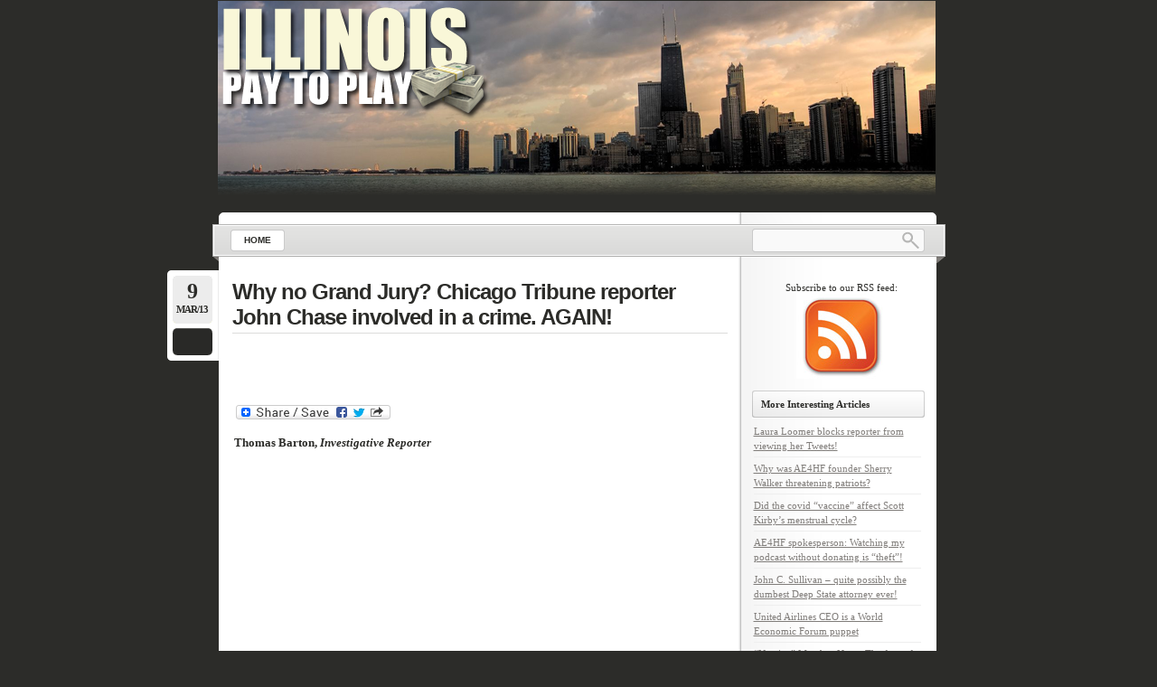

--- FILE ---
content_type: text/html; charset=UTF-8
request_url: https://illinoispaytoplay.com/why-no-grand-jury-chicago-tribune-reporter-john-chase-involved-in-a-crime-again/
body_size: 11025
content:
<!DOCTYPE html PUBLIC "-//W3C//DTD XHTML 1.0 Transitional//EN"
    "http://www.w3.org/TR/xhtml1/DTD/xhtml1-transitional.dtd">

<html xmlns="http://www.w3.org/1999/xhtml" lang="en-US">

<head profile="http://gmpg.org/xfn/11">
<meta http-equiv="Content-Type" content="text/html; charset=UTF-8" />
<title>Why no Grand Jury? Chicago Tribune reporter John Chase involved in a crime. AGAIN! &laquo; </title>
<link rel="shortcut icon" href="https://illinoispaytoplay.com/wp-content/themes/lightword/favicon.ico" />
<link rel="pingback" href="https://illinoispaytoplay.com/xmlrpc.php" />


<meta name='robots' content='max-image-preview:large' />
	<style>img:is([sizes="auto" i], [sizes^="auto," i]) { contain-intrinsic-size: 3000px 1500px }</style>
	<link rel='dns-prefetch' href='//static.addtoany.com' />
<link rel="alternate" type="application/rss+xml" title=" &raquo; Feed" href="https://illinoispaytoplay.com/feed/" />
<link rel="alternate" type="application/rss+xml" title=" &raquo; Comments Feed" href="https://illinoispaytoplay.com/comments/feed/" />
<link rel="alternate" type="application/rss+xml" title=" &raquo; Why no Grand Jury? Chicago Tribune reporter John Chase involved in a crime. AGAIN! Comments Feed" href="https://illinoispaytoplay.com/why-no-grand-jury-chicago-tribune-reporter-john-chase-involved-in-a-crime-again/feed/" />
<script type="text/javascript">
/* <![CDATA[ */
window._wpemojiSettings = {"baseUrl":"https:\/\/s.w.org\/images\/core\/emoji\/16.0.1\/72x72\/","ext":".png","svgUrl":"https:\/\/s.w.org\/images\/core\/emoji\/16.0.1\/svg\/","svgExt":".svg","source":{"concatemoji":"https:\/\/illinoispaytoplay.com\/wp-includes\/js\/wp-emoji-release.min.js?ver=6.8.3"}};
/*! This file is auto-generated */
!function(s,n){var o,i,e;function c(e){try{var t={supportTests:e,timestamp:(new Date).valueOf()};sessionStorage.setItem(o,JSON.stringify(t))}catch(e){}}function p(e,t,n){e.clearRect(0,0,e.canvas.width,e.canvas.height),e.fillText(t,0,0);var t=new Uint32Array(e.getImageData(0,0,e.canvas.width,e.canvas.height).data),a=(e.clearRect(0,0,e.canvas.width,e.canvas.height),e.fillText(n,0,0),new Uint32Array(e.getImageData(0,0,e.canvas.width,e.canvas.height).data));return t.every(function(e,t){return e===a[t]})}function u(e,t){e.clearRect(0,0,e.canvas.width,e.canvas.height),e.fillText(t,0,0);for(var n=e.getImageData(16,16,1,1),a=0;a<n.data.length;a++)if(0!==n.data[a])return!1;return!0}function f(e,t,n,a){switch(t){case"flag":return n(e,"\ud83c\udff3\ufe0f\u200d\u26a7\ufe0f","\ud83c\udff3\ufe0f\u200b\u26a7\ufe0f")?!1:!n(e,"\ud83c\udde8\ud83c\uddf6","\ud83c\udde8\u200b\ud83c\uddf6")&&!n(e,"\ud83c\udff4\udb40\udc67\udb40\udc62\udb40\udc65\udb40\udc6e\udb40\udc67\udb40\udc7f","\ud83c\udff4\u200b\udb40\udc67\u200b\udb40\udc62\u200b\udb40\udc65\u200b\udb40\udc6e\u200b\udb40\udc67\u200b\udb40\udc7f");case"emoji":return!a(e,"\ud83e\udedf")}return!1}function g(e,t,n,a){var r="undefined"!=typeof WorkerGlobalScope&&self instanceof WorkerGlobalScope?new OffscreenCanvas(300,150):s.createElement("canvas"),o=r.getContext("2d",{willReadFrequently:!0}),i=(o.textBaseline="top",o.font="600 32px Arial",{});return e.forEach(function(e){i[e]=t(o,e,n,a)}),i}function t(e){var t=s.createElement("script");t.src=e,t.defer=!0,s.head.appendChild(t)}"undefined"!=typeof Promise&&(o="wpEmojiSettingsSupports",i=["flag","emoji"],n.supports={everything:!0,everythingExceptFlag:!0},e=new Promise(function(e){s.addEventListener("DOMContentLoaded",e,{once:!0})}),new Promise(function(t){var n=function(){try{var e=JSON.parse(sessionStorage.getItem(o));if("object"==typeof e&&"number"==typeof e.timestamp&&(new Date).valueOf()<e.timestamp+604800&&"object"==typeof e.supportTests)return e.supportTests}catch(e){}return null}();if(!n){if("undefined"!=typeof Worker&&"undefined"!=typeof OffscreenCanvas&&"undefined"!=typeof URL&&URL.createObjectURL&&"undefined"!=typeof Blob)try{var e="postMessage("+g.toString()+"("+[JSON.stringify(i),f.toString(),p.toString(),u.toString()].join(",")+"));",a=new Blob([e],{type:"text/javascript"}),r=new Worker(URL.createObjectURL(a),{name:"wpTestEmojiSupports"});return void(r.onmessage=function(e){c(n=e.data),r.terminate(),t(n)})}catch(e){}c(n=g(i,f,p,u))}t(n)}).then(function(e){for(var t in e)n.supports[t]=e[t],n.supports.everything=n.supports.everything&&n.supports[t],"flag"!==t&&(n.supports.everythingExceptFlag=n.supports.everythingExceptFlag&&n.supports[t]);n.supports.everythingExceptFlag=n.supports.everythingExceptFlag&&!n.supports.flag,n.DOMReady=!1,n.readyCallback=function(){n.DOMReady=!0}}).then(function(){return e}).then(function(){var e;n.supports.everything||(n.readyCallback(),(e=n.source||{}).concatemoji?t(e.concatemoji):e.wpemoji&&e.twemoji&&(t(e.twemoji),t(e.wpemoji)))}))}((window,document),window._wpemojiSettings);
/* ]]> */
</script>
<link rel='stylesheet' id='lightword_stylesheet-css' href='https://illinoispaytoplay.com/wp-content/themes/lightword/style.css' type='text/css' media='all' />
<link rel='stylesheet' id='lightword_stylesheet_original-css' href='https://illinoispaytoplay.com/wp-content/themes/lightword/original.css' type='text/css' media='all' />
<style id='wp-emoji-styles-inline-css' type='text/css'>

	img.wp-smiley, img.emoji {
		display: inline !important;
		border: none !important;
		box-shadow: none !important;
		height: 1em !important;
		width: 1em !important;
		margin: 0 0.07em !important;
		vertical-align: -0.1em !important;
		background: none !important;
		padding: 0 !important;
	}
</style>
<link rel='stylesheet' id='wp-block-library-css' href='https://illinoispaytoplay.com/wp-includes/css/dist/block-library/style.min.css?ver=6.8.3' type='text/css' media='all' />
<style id='classic-theme-styles-inline-css' type='text/css'>
/*! This file is auto-generated */
.wp-block-button__link{color:#fff;background-color:#32373c;border-radius:9999px;box-shadow:none;text-decoration:none;padding:calc(.667em + 2px) calc(1.333em + 2px);font-size:1.125em}.wp-block-file__button{background:#32373c;color:#fff;text-decoration:none}
</style>
<style id='global-styles-inline-css' type='text/css'>
:root{--wp--preset--aspect-ratio--square: 1;--wp--preset--aspect-ratio--4-3: 4/3;--wp--preset--aspect-ratio--3-4: 3/4;--wp--preset--aspect-ratio--3-2: 3/2;--wp--preset--aspect-ratio--2-3: 2/3;--wp--preset--aspect-ratio--16-9: 16/9;--wp--preset--aspect-ratio--9-16: 9/16;--wp--preset--color--black: #000000;--wp--preset--color--cyan-bluish-gray: #abb8c3;--wp--preset--color--white: #ffffff;--wp--preset--color--pale-pink: #f78da7;--wp--preset--color--vivid-red: #cf2e2e;--wp--preset--color--luminous-vivid-orange: #ff6900;--wp--preset--color--luminous-vivid-amber: #fcb900;--wp--preset--color--light-green-cyan: #7bdcb5;--wp--preset--color--vivid-green-cyan: #00d084;--wp--preset--color--pale-cyan-blue: #8ed1fc;--wp--preset--color--vivid-cyan-blue: #0693e3;--wp--preset--color--vivid-purple: #9b51e0;--wp--preset--gradient--vivid-cyan-blue-to-vivid-purple: linear-gradient(135deg,rgba(6,147,227,1) 0%,rgb(155,81,224) 100%);--wp--preset--gradient--light-green-cyan-to-vivid-green-cyan: linear-gradient(135deg,rgb(122,220,180) 0%,rgb(0,208,130) 100%);--wp--preset--gradient--luminous-vivid-amber-to-luminous-vivid-orange: linear-gradient(135deg,rgba(252,185,0,1) 0%,rgba(255,105,0,1) 100%);--wp--preset--gradient--luminous-vivid-orange-to-vivid-red: linear-gradient(135deg,rgba(255,105,0,1) 0%,rgb(207,46,46) 100%);--wp--preset--gradient--very-light-gray-to-cyan-bluish-gray: linear-gradient(135deg,rgb(238,238,238) 0%,rgb(169,184,195) 100%);--wp--preset--gradient--cool-to-warm-spectrum: linear-gradient(135deg,rgb(74,234,220) 0%,rgb(151,120,209) 20%,rgb(207,42,186) 40%,rgb(238,44,130) 60%,rgb(251,105,98) 80%,rgb(254,248,76) 100%);--wp--preset--gradient--blush-light-purple: linear-gradient(135deg,rgb(255,206,236) 0%,rgb(152,150,240) 100%);--wp--preset--gradient--blush-bordeaux: linear-gradient(135deg,rgb(254,205,165) 0%,rgb(254,45,45) 50%,rgb(107,0,62) 100%);--wp--preset--gradient--luminous-dusk: linear-gradient(135deg,rgb(255,203,112) 0%,rgb(199,81,192) 50%,rgb(65,88,208) 100%);--wp--preset--gradient--pale-ocean: linear-gradient(135deg,rgb(255,245,203) 0%,rgb(182,227,212) 50%,rgb(51,167,181) 100%);--wp--preset--gradient--electric-grass: linear-gradient(135deg,rgb(202,248,128) 0%,rgb(113,206,126) 100%);--wp--preset--gradient--midnight: linear-gradient(135deg,rgb(2,3,129) 0%,rgb(40,116,252) 100%);--wp--preset--font-size--small: 13px;--wp--preset--font-size--medium: 20px;--wp--preset--font-size--large: 36px;--wp--preset--font-size--x-large: 42px;--wp--preset--spacing--20: 0.44rem;--wp--preset--spacing--30: 0.67rem;--wp--preset--spacing--40: 1rem;--wp--preset--spacing--50: 1.5rem;--wp--preset--spacing--60: 2.25rem;--wp--preset--spacing--70: 3.38rem;--wp--preset--spacing--80: 5.06rem;--wp--preset--shadow--natural: 6px 6px 9px rgba(0, 0, 0, 0.2);--wp--preset--shadow--deep: 12px 12px 50px rgba(0, 0, 0, 0.4);--wp--preset--shadow--sharp: 6px 6px 0px rgba(0, 0, 0, 0.2);--wp--preset--shadow--outlined: 6px 6px 0px -3px rgba(255, 255, 255, 1), 6px 6px rgba(0, 0, 0, 1);--wp--preset--shadow--crisp: 6px 6px 0px rgba(0, 0, 0, 1);}:where(.is-layout-flex){gap: 0.5em;}:where(.is-layout-grid){gap: 0.5em;}body .is-layout-flex{display: flex;}.is-layout-flex{flex-wrap: wrap;align-items: center;}.is-layout-flex > :is(*, div){margin: 0;}body .is-layout-grid{display: grid;}.is-layout-grid > :is(*, div){margin: 0;}:where(.wp-block-columns.is-layout-flex){gap: 2em;}:where(.wp-block-columns.is-layout-grid){gap: 2em;}:where(.wp-block-post-template.is-layout-flex){gap: 1.25em;}:where(.wp-block-post-template.is-layout-grid){gap: 1.25em;}.has-black-color{color: var(--wp--preset--color--black) !important;}.has-cyan-bluish-gray-color{color: var(--wp--preset--color--cyan-bluish-gray) !important;}.has-white-color{color: var(--wp--preset--color--white) !important;}.has-pale-pink-color{color: var(--wp--preset--color--pale-pink) !important;}.has-vivid-red-color{color: var(--wp--preset--color--vivid-red) !important;}.has-luminous-vivid-orange-color{color: var(--wp--preset--color--luminous-vivid-orange) !important;}.has-luminous-vivid-amber-color{color: var(--wp--preset--color--luminous-vivid-amber) !important;}.has-light-green-cyan-color{color: var(--wp--preset--color--light-green-cyan) !important;}.has-vivid-green-cyan-color{color: var(--wp--preset--color--vivid-green-cyan) !important;}.has-pale-cyan-blue-color{color: var(--wp--preset--color--pale-cyan-blue) !important;}.has-vivid-cyan-blue-color{color: var(--wp--preset--color--vivid-cyan-blue) !important;}.has-vivid-purple-color{color: var(--wp--preset--color--vivid-purple) !important;}.has-black-background-color{background-color: var(--wp--preset--color--black) !important;}.has-cyan-bluish-gray-background-color{background-color: var(--wp--preset--color--cyan-bluish-gray) !important;}.has-white-background-color{background-color: var(--wp--preset--color--white) !important;}.has-pale-pink-background-color{background-color: var(--wp--preset--color--pale-pink) !important;}.has-vivid-red-background-color{background-color: var(--wp--preset--color--vivid-red) !important;}.has-luminous-vivid-orange-background-color{background-color: var(--wp--preset--color--luminous-vivid-orange) !important;}.has-luminous-vivid-amber-background-color{background-color: var(--wp--preset--color--luminous-vivid-amber) !important;}.has-light-green-cyan-background-color{background-color: var(--wp--preset--color--light-green-cyan) !important;}.has-vivid-green-cyan-background-color{background-color: var(--wp--preset--color--vivid-green-cyan) !important;}.has-pale-cyan-blue-background-color{background-color: var(--wp--preset--color--pale-cyan-blue) !important;}.has-vivid-cyan-blue-background-color{background-color: var(--wp--preset--color--vivid-cyan-blue) !important;}.has-vivid-purple-background-color{background-color: var(--wp--preset--color--vivid-purple) !important;}.has-black-border-color{border-color: var(--wp--preset--color--black) !important;}.has-cyan-bluish-gray-border-color{border-color: var(--wp--preset--color--cyan-bluish-gray) !important;}.has-white-border-color{border-color: var(--wp--preset--color--white) !important;}.has-pale-pink-border-color{border-color: var(--wp--preset--color--pale-pink) !important;}.has-vivid-red-border-color{border-color: var(--wp--preset--color--vivid-red) !important;}.has-luminous-vivid-orange-border-color{border-color: var(--wp--preset--color--luminous-vivid-orange) !important;}.has-luminous-vivid-amber-border-color{border-color: var(--wp--preset--color--luminous-vivid-amber) !important;}.has-light-green-cyan-border-color{border-color: var(--wp--preset--color--light-green-cyan) !important;}.has-vivid-green-cyan-border-color{border-color: var(--wp--preset--color--vivid-green-cyan) !important;}.has-pale-cyan-blue-border-color{border-color: var(--wp--preset--color--pale-cyan-blue) !important;}.has-vivid-cyan-blue-border-color{border-color: var(--wp--preset--color--vivid-cyan-blue) !important;}.has-vivid-purple-border-color{border-color: var(--wp--preset--color--vivid-purple) !important;}.has-vivid-cyan-blue-to-vivid-purple-gradient-background{background: var(--wp--preset--gradient--vivid-cyan-blue-to-vivid-purple) !important;}.has-light-green-cyan-to-vivid-green-cyan-gradient-background{background: var(--wp--preset--gradient--light-green-cyan-to-vivid-green-cyan) !important;}.has-luminous-vivid-amber-to-luminous-vivid-orange-gradient-background{background: var(--wp--preset--gradient--luminous-vivid-amber-to-luminous-vivid-orange) !important;}.has-luminous-vivid-orange-to-vivid-red-gradient-background{background: var(--wp--preset--gradient--luminous-vivid-orange-to-vivid-red) !important;}.has-very-light-gray-to-cyan-bluish-gray-gradient-background{background: var(--wp--preset--gradient--very-light-gray-to-cyan-bluish-gray) !important;}.has-cool-to-warm-spectrum-gradient-background{background: var(--wp--preset--gradient--cool-to-warm-spectrum) !important;}.has-blush-light-purple-gradient-background{background: var(--wp--preset--gradient--blush-light-purple) !important;}.has-blush-bordeaux-gradient-background{background: var(--wp--preset--gradient--blush-bordeaux) !important;}.has-luminous-dusk-gradient-background{background: var(--wp--preset--gradient--luminous-dusk) !important;}.has-pale-ocean-gradient-background{background: var(--wp--preset--gradient--pale-ocean) !important;}.has-electric-grass-gradient-background{background: var(--wp--preset--gradient--electric-grass) !important;}.has-midnight-gradient-background{background: var(--wp--preset--gradient--midnight) !important;}.has-small-font-size{font-size: var(--wp--preset--font-size--small) !important;}.has-medium-font-size{font-size: var(--wp--preset--font-size--medium) !important;}.has-large-font-size{font-size: var(--wp--preset--font-size--large) !important;}.has-x-large-font-size{font-size: var(--wp--preset--font-size--x-large) !important;}
:where(.wp-block-post-template.is-layout-flex){gap: 1.25em;}:where(.wp-block-post-template.is-layout-grid){gap: 1.25em;}
:where(.wp-block-columns.is-layout-flex){gap: 2em;}:where(.wp-block-columns.is-layout-grid){gap: 2em;}
:root :where(.wp-block-pullquote){font-size: 1.5em;line-height: 1.6;}
</style>
<link rel='stylesheet' id='addtoany-css' href='https://illinoispaytoplay.com/wp-content/plugins/add-to-any/addtoany.min.css?ver=1.16' type='text/css' media='all' />
<script type="text/javascript" src="https://illinoispaytoplay.com/wp-includes/js/jquery/jquery.min.js?ver=3.7.1" id="jquery-core-js"></script>
<script type="text/javascript" src="https://illinoispaytoplay.com/wp-includes/js/jquery/jquery-migrate.min.js?ver=3.4.1" id="jquery-migrate-js"></script>
<script type="text/javascript" id="addtoany-core-js-before">
/* <![CDATA[ */
window.a2a_config=window.a2a_config||{};a2a_config.callbacks=[];a2a_config.overlays=[];a2a_config.templates={};
/* ]]> */
</script>
<script type="text/javascript" defer src="https://static.addtoany.com/menu/page.js" id="addtoany-core-js"></script>
<script type="text/javascript" defer src="https://illinoispaytoplay.com/wp-content/plugins/add-to-any/addtoany.min.js?ver=1.1" id="addtoany-jquery-js"></script>
<link rel="https://api.w.org/" href="https://illinoispaytoplay.com/wp-json/" /><link rel="alternate" title="JSON" type="application/json" href="https://illinoispaytoplay.com/wp-json/wp/v2/posts/1954" /><link rel="EditURI" type="application/rsd+xml" title="RSD" href="https://illinoispaytoplay.com/xmlrpc.php?rsd" />
<link rel="canonical" href="https://illinoispaytoplay.com/why-no-grand-jury-chicago-tribune-reporter-john-chase-involved-in-a-crime-again/" />
<link rel='shortlink' href='https://illinoispaytoplay.com/?p=1954' />
<link rel="alternate" title="oEmbed (JSON)" type="application/json+oembed" href="https://illinoispaytoplay.com/wp-json/oembed/1.0/embed?url=https%3A%2F%2Fillinoispaytoplay.com%2Fwhy-no-grand-jury-chicago-tribune-reporter-john-chase-involved-in-a-crime-again%2F" />
<link rel="alternate" title="oEmbed (XML)" type="text/xml+oembed" href="https://illinoispaytoplay.com/wp-json/oembed/1.0/embed?url=https%3A%2F%2Fillinoispaytoplay.com%2Fwhy-no-grand-jury-chicago-tribune-reporter-john-chase-involved-in-a-crime-again%2F&#038;format=xml" />
<style type="text/css">
#header{background:transparent url(https://illinoispaytoplay.com/wp-content/themes/lightword/images/content_top_no_rss.png) no-repeat; } #content-body,x:-moz-any-link{float:left;margin-right:28px;}#content-body, x:-moz-any-link, x:default{float:none;margin-right:25px;}
</style>
<!--[if IE 6]><style type="text/css">#header{background-image: none; filter:progid:DXImageTransform.Microsoft.AlphaImageLoader(src='https://illinoispaytoplay.com/wp-content/themes/lightword/images/content_top_no_rss.png',sizingMethod='scale'); }#footer{background:transparent url(https://illinoispaytoplay.com/wp-content/themes/lightword/images/content_bottom.gif) no-repeat;height:8px;}.comm_date{background-image: none; filter:progid:DXImageTransform.Microsoft.AlphaImageLoader(src='https://illinoispaytoplay.com/wp-content/themes/lightword/images/date_comm_box.png',sizingMethod='scale'); }</style><![endif]-->
</head>

<body class="wp-singular post-template-default single single-post postid-1954 single-format-standard wp-theme-lightword">
<div id="wrapper">

<a name="top" title="" href="https://illinoispaytoplay.com"><span id="top" style="background:url('https://illinoispaytoplay.com/wp-content/uploads/2011/09/header-image_blank2.png') no-repeat;height:233px;width:796px"><strong></strong></span></a>

<div id="header">

<div id="top_bar">
<div class="center_menu">
<ul id="front_menu" >
    <li><a class="" title="Home" href="https://illinoispaytoplay.com"><span>Home</span></a></li>
<div id="front_menu" class="menu"><ul>
<li class="page_item page-item-2"><a href="https://illinoispaytoplay.com/about/"><span>About Us</span></a></li>
<li class="page_item page-item-4793"><a href="https://illinoispaytoplay.com/ae4hf-spokesperson-says-united-airlines-is-in-bed-with-the-deep-state/"><span>AE4HF spokesperson says United Airlines is in bed with the Deep State!</span></a></li>
<li class="page_item page-item-4695"><a href="https://illinoispaytoplay.com/apearently-senator-ted-cruz-is-for-vaccine-mandates/"><span>Appearently Senator Ted Cruz is for vaccine mandates</span></a></li>
<li class="page_item page-item-6"><a href="https://illinoispaytoplay.com/contact-us/"><span>Contact Us</span></a></li>
</ul></div>
</ul>
</div>
<form method="get" id="searchform" action="https://illinoispaytoplay.com"> <input type="text" value="" name="s" id="s" /> <input type="submit" id="go" value="" alt="Search" title="Search" /></form>
</div>

</div>
<div id="content"><div id="content-body">
<div class="post-1954 post type-post status-publish format-standard hentry category-general-politics tag-chicago-tribune tag-gov-rod-blagojevich tag-jeff-coen tag-john-chase tag-judge-james-zagel tag-judith-miller tag-new-york-times tag-u-s-attorney-patrick-fitzgerald tag-u-s-attorneys-office" id="post-1954">
<div class="comm_date"><span class="data"><span class="j">9</span>Mar/13</span><span class="nr_comm"><a class="nr_comm_spot" href="https://illinoispaytoplay.com/why-no-grand-jury-chicago-tribune-reporter-john-chase-involved-in-a-crime-again/#comments"></a></span></div>
<h2><a title="Why no Grand Jury? Chicago Tribune reporter John Chase involved in a crime. AGAIN!" href="https://illinoispaytoplay.com/why-no-grand-jury-chicago-tribune-reporter-john-chase-involved-in-a-crime-again/" rel="bookmark">Why no Grand Jury? Chicago Tribune reporter John Chase involved in a crime. AGAIN!</a></h2>
<div align="center" id="ad_spot"> <script type="text/javascript"><!--
google_ad_client = "ca-pub-9592325681649077";
/* Illinois Pay to Play Articles */
google_ad_slot = "0500425326";
google_ad_width = 468;
google_ad_height = 60;
//-->
</script>
<script type="text/javascript"
src="http://pagead2.googlesyndication.com/pagead/show_ads.js">
</script></div><div class="addtoany_share_save_container addtoany_content addtoany_content_top"><div class="a2a_kit a2a_kit_size_32 addtoany_list" data-a2a-url="https://illinoispaytoplay.com/why-no-grand-jury-chicago-tribune-reporter-john-chase-involved-in-a-crime-again/" data-a2a-title="Why no Grand Jury? Chicago Tribune reporter John Chase involved in a crime. AGAIN!"><a class="a2a_dd addtoany_share_save addtoany_share" href="https://www.addtoany.com/share"><img src="https://static.addtoany.com/buttons/share_save_171_16.png" alt="Share"></a></div></div><p><strong>Thomas Barton, <em>Investigative Reporter</em></strong></p>
<p><img fetchpriority="high" decoding="async" class="aligncenter" alt="" src="http://chicagotonight.wttw.com/sites/default/files/091812d.jpg" width="640" height="360" /></p>
<p><em>Chicago Tribune</em> reporters <a href="http://chicago.cbslocal.com/video/7727535-book-golden-offers-new-insight-into-blagojevich-case/" target="_blank"><span style="color: #0000ff;"><span style="color: #0000ff;">John Chase and Jeff Coen are on-record</span></span></a> claiming to have had access to all the Blagojevich wiretap tape recordings that were never made public.</p>
<p>The <span style="color: #0000ff;"><a href="https://illinoispaytoplay.com/2012/12/10/u-s-attorneys-office-claims-authors-of-blagojevich-book-golden-lying/" target="_blank"><span style="color: #0000ff;">U.S Attorneys Office has gone on-record</span></a></span> claiming that they did not give Chase or Coen access to the Blagojevich wiretap tapes and transcripts.</p>
<p>So, here's what we know for sure:</p>
<p>(1.) The Blagojevich wiretap tapes and transcripts are sealed by a federal protective order signed by Judge James Zagel. The only way to legally obtain them is from the feds.</p>
<p>(2.) Chase and Coen claim to have had accessed the recordings and have offered up a sample of taped conversations that were never made public as proof of possession.</p>
<p>(3.) The U.S. Attorney's Office insists that no one there provided the tapes or transcripts to anyone, including Chase and Coen.</p>
<p>Doesn't that mean Chase and Coen have confessed to being involved in the act of breaking a federal protective order signed by Judge Zagel?</p>
<p>Keep in mind that this isn't the first time Chase has received information as a result of someone acting above federal law. The existence of the federal wiretap made its way to Chase after someone in the Department of Justice broke the law and leaked it to him.</p>
<p>Why did U.S Attorney Patrick Fitzgerald enforce federal law when it <span style="color: #0000ff;"><a href="https://illinoispaytoplay.com/2012/11/24/patrick-fitzgerald-and-the-kabuki-dance-of-the-valerie-plame-thing/" target="_blank"><span style="color: #0000ff;">involved <em>New York Times</em> reporter</span></a></span><span style="color: #0000ff;"><span style="color: #0000ff;"> <span style="color: #000000;">Judith</span></span></span><span style="color: #000000;"> Miller</span>, but chose not to enforce federal law when it <span style="color: #0000ff;"><a href="https://illinoispaytoplay.com/2012/11/30/chicagogate-cover-up-exposed/" target="_blank"><span style="color: #0000ff;">involved<em> Chicago Tribune</em> reporter</span></a></span><span style="color: #0000ff;"><span style="color: #0000ff;"> <span style="color: #000000;">John Chase</span></span></span>?</p>
<p>Do the <span style="color: #0000ff;"><a href="https://illinoispaytoplay.com/2012/12/12/hey-chicago-tribune-what-kinda-journalism-is-that/" target="_blank"><span style="color: #0000ff;"><em>Chicago Tribune</em> editors and reporters</span></a></span> act with impunity outside of federal law?</p>
<p>And, hey, why are the <span style="color: #000000;">Chicago and national media ignoring</span> this story?</p>
<p><span class="Apple-style-span" style="-webkit-tap-highlight-color: rgba(26, 26, 26, 0.296875); -webkit-composition-fill-color: rgba(175, 192, 227, 0.230469); -webkit-composition-frame-color: rgba(77, 128, 180, 0.230469);"><img decoding="async" class="alignnone size-full" alt="20130311-100650.jpg" src="https://illinoispaytoplay.com/wp-content/uploads/2013/03/20130311-100650.jpg" /></span></p>
<p>Does <span style="color: #0000ff;"><a href="https://illinoispaytoplay.com/2013/01/01/the-truth-about-the-valerie-plame-case-10-years-later/" target="_blank"><span style="color: #0000ff;">Judith Miller have any thoughts</span></a></span> on the subject? We'll ask her.</p>
<p><strong>Developing.......</strong></p>
<p>&nbsp;</p>
<div class="addtoany_share_save_container addtoany_content addtoany_content_bottom"><div class="a2a_kit a2a_kit_size_32 addtoany_list" data-a2a-url="https://illinoispaytoplay.com/why-no-grand-jury-chicago-tribune-reporter-john-chase-involved-in-a-crime-again/" data-a2a-title="Why no Grand Jury? Chicago Tribune reporter John Chase involved in a crime. AGAIN!"><a class="a2a_dd addtoany_share_save addtoany_share" href="https://www.addtoany.com/share"><img src="https://static.addtoany.com/buttons/share_save_171_16.png" alt="Share"></a></div></div>
<div class="promote clear">
<h3>Enjoy this article?</h3>
<p><a href="https://illinoispaytoplay.com/feed/">Consider subscribing to our rss feed!</a></p>
</div>


<div class="cat_tags clear">
<span class="category">Tagged as: <a href="https://illinoispaytoplay.com/tag/chicago-tribune/" rel="tag">Chicago Tribune</a>, <a href="https://illinoispaytoplay.com/tag/gov-rod-blagojevich/" rel="tag">Gov. Rod Blagojevich</a>, <a href="https://illinoispaytoplay.com/tag/jeff-coen/" rel="tag">Jeff Coen</a>, <a href="https://illinoispaytoplay.com/tag/john-chase/" rel="tag">John Chase</a>, <a href="https://illinoispaytoplay.com/tag/judge-james-zagel/" rel="tag">Judge James Zagel</a>, <a href="https://illinoispaytoplay.com/tag/judith-miller/" rel="tag">Judith Miller</a>, <a href="https://illinoispaytoplay.com/tag/new-york-times/" rel="tag">New York Times</a>, <a href="https://illinoispaytoplay.com/tag/u-s-attorney-patrick-fitzgerald/" rel="tag">U.S. Attorney Patrick Fitzgerald</a>, <a href="https://illinoispaytoplay.com/tag/u-s-attorney%e2%80%99s-office/" rel="tag">U.S. Attorney’s Office</a></span>
<span class="continue"><a class="nr_comm_spot" href="https://illinoispaytoplay.com/why-no-grand-jury-chicago-tribune-reporter-john-chase-involved-in-a-crime-again/#respond">Leave a comment</a></span><div class="clear"></div>
</div>
<div class="cat_tags_close"></div>


</div>

<div id="tabsContainer">
<a href="#" class="tabs selected"><span>Comments ()</span></a>
<a href="#" class="tabs"><span>Trackbacks (0)</span></a>
<span class="subscribe_comments"><a href="https://illinoispaytoplay.com/why-no-grand-jury-chicago-tribune-reporter-john-chase-involved-in-a-crime-again/feed/">( subscribe to comments on this post )</a></span>
<div class="clear_tab"></div>
<div class="tab-content selected">
<a name="comments"></a>

<div id="comentarii">
<ol class="commentlist">
</ol>

</div>


 
<br/>

	<div id="respond" class="comment-respond">
		<h3 id="reply-title" class="comment-reply-title">Leave a comment</h3><p class="must-log-in">You must be <a href="https://illinoispaytoplay.com/wp-login.php?redirect_to=https%3A%2F%2Fillinoispaytoplay.com%2Fwhy-no-grand-jury-chicago-tribune-reporter-john-chase-involved-in-a-crime-again%2F">logged in</a> to post a comment.</p>	</div><!-- #respond -->
	

</div>

<div class="tab-content">
<p class="no">No trackbacks yet.</p><div class="trackbacks"><a href="http://www.cdobs.com/archive/featured/just-how-did-those-sealed-blagojevich-tapes-get-to-the-tribune-reporters/" class="url" rel="ugc external nofollow">Chicago Daily Observer &raquo; Blog Archive &raquo; Just How Did those &#8220;Sealed&#8221; Blagojevich Tapes Get to the Tribune Reporters?</a></div>
</div>
</div>
<div class="next_previous_links">
<span class="alignleft"><a href="https://illinoispaytoplay.com/breaking-news-blagojevich-attorney-calls-out-chicago-tribune-reporters/" rel="next">BREAKING NEWS: Blagojevich Attorney calls out Chicago Tribune reporters</a> &raquo;</span>
<span class="alignright">&laquo; <a href="https://illinoispaytoplay.com/stunning-development-in-chicagogate-publisher-of-blagojevich-book-golden-confesses/" rel="prev">Stunning development in Chicagogate: Publisher of Blagojevich book &#8220;Golden&#8221; confesses</a></span>
<div class="clear"></div>

</div>
</div>
<div class="content-sidebar">
			<div class="textwidget"><center>
Subscribe to our RSS feed:
<a href="http://feeds.feedburner.com/illinoispaytoplay/NfhA" border="0"><img src="https://illinoispaytoplay.com/wp-content/uploads/2012/09/small-rss-icon.jpg"></a>
</center></div>
		
		
		<h3>More Interesting Articles</h3>
		<ul>
											<li>
					<a href="https://illinoispaytoplay.com/laura-loomer-blocks-reporter-from-viewing-her-tweets/">Laura Loomer blocks reporter from viewing her Tweets!</a>
									</li>
											<li>
					<a href="https://illinoispaytoplay.com/why-was-ae4hf-founder-sherry-walker-threatening-patriots/">Why was AE4HF founder Sherry Walker threatening patriots?</a>
									</li>
											<li>
					<a href="https://illinoispaytoplay.com/did-the-covid-vaccine-affect-scott-kirbys-menstrual-cycle/">Did the covid &#8220;vaccine&#8221; affect Scott Kirby&#8217;s menstrual cycle?</a>
									</li>
											<li>
					<a href="https://illinoispaytoplay.com/ae4hf-spokesperson-watching-my-podcast-without-donating-is-theft/">AE4HF spokesperson: Watching my podcast without donating is &#8220;theft&#8221;!</a>
									</li>
											<li>
					<a href="https://illinoispaytoplay.com/john-c-sullivan-quite-possibly-the-dumbest-deep-state-attorney-ever/">John C. Sullivan &#8211; quite possibly the dumbest Deep State attorney ever!</a>
									</li>
											<li>
					<a href="https://illinoispaytoplay.com/united-airlines-ceo-is-a-world-economic-forum-puppet/">United Airlines CEO is a World Economic Forum puppet</a>
									</li>
											<li>
					<a href="https://illinoispaytoplay.com/vaccine-mandate-news-the-face-of-ae4hf-refuses-to-answer-any-questions/">&#8220;Vaccine&#8221; Mandate News: The face of AE4HF refuses to answer any questions!</a>
									</li>
											<li>
					<a href="https://illinoispaytoplay.com/why-is-ae4hfs-spokesperson-scrubbing-his-own-podcasts-from-the-internet/">Why is AE4HF&#8217;s spokesperson scrubbing his own podcasts from the internet?</a>
									</li>
					</ul>

		<h3>Links</h3>
	<ul class='xoxo blogroll'>
<li><a href="http://biggovernment.com/" target="_blank">Big Government</a></li>
<li><a href="http://baarswestside.blogspot.com/">Bill Baar&#039;s West Side</a></li>
<li><a href="http://www.cdobs.com/">Chicago Daily Observer</a></li>
<li><a href="http://citizenwells.wordpress.com/">Citizen WElls</a></li>
<li><a href="http://directorblue.blogspot.com/">Doug Ross @ Journal</a></li>
<li><a href="http://www.illinoisreview.typepad.com/">Illinois Review</a></li>
<li><a href="http://nalert.blogspot.com/">Newsalert</a></li>
<li><a href="http://peterlance.com">PeterLance.com</a></li>
<li><a href="http://rbo2.com/">RBO2.com</a></li>
<li><a href="http://www.theblaze.com/">The Blaze</a></li>
<li><a href="http://theulstermanreport.com/">The Ulsterman Report</a></li>

	</ul>

			<div class="textwidget"><script type="text/javascript">
var gaJsHost = (("https:" == document.location.protocol) ? "https://ssl." : "http://www.");
document.write(unescape("%3Cscript src='" + gaJsHost + "google-analytics.com/ga.js' type='text/javascript'%3E%3C/script%3E"));
</script>
<script type="text/javascript">
try {
var pageTracker = _gat._getTracker("UA-6469176-7");
pageTracker._trackPageview();
} catch(err) {}</script>

<script id="aptureScript">
(function (){var a=document.createElement("script");a.defer="true";a.src="http://www.apture.com/js/apture.js?siteToken=EnQnyjc";document.getElementsByTagName("head")[0].appendChild(a);})();
</script>

<!-- Start of Woopra Code -->

<script type="text/javascript">

function woopraReady(tracker) {

    tracker.setDomain('illinoispaytoplay.com');

    tracker.setIdleTimeout(300000);

    tracker.track();

    return false;

}

(function() {

    var wsc = document.createElement('script');

    wsc.src = document.location.protocol+'//static.woopra.com/js/woopra.js';

    wsc.type = 'text/javascript';

    wsc.async = true;

    var ssc = document.getElementsByTagName('script')[0];

    ssc.parentNode.insertBefore(wsc, ssc);

})();

</script>

<!-- End of Woopra Code -->


<script type="text/javascript" src="http://d2bgg7rjywcwsy.cloudfront.net/js/tapit.js"></script>
<script type="text/javascript">
adrequest( {"zone": "15510", "mode": "live", "location": false, "source": "device"} );
</script></div>
		<h3>Tags</h3><div class="tagcloud"><a href="https://illinoispaytoplay.com/tag/ae-services-inc/" class="tag-cloud-link tag-link-717 tag-link-position-1" style="font-size: 8.5185185185185pt;" aria-label="A&amp;E Services Inc. (12 items)">A&amp;E Services Inc.</a>
<a href="https://illinoispaytoplay.com/tag/american-thinker/" class="tag-cloud-link tag-link-196 tag-link-position-2" style="font-size: 9.2098765432099pt;" aria-label="American Thinker (13 items)">American Thinker</a>
<a href="https://illinoispaytoplay.com/tag/antoin-tony-rezko/" class="tag-cloud-link tag-link-238 tag-link-position-3" style="font-size: 12.148148148148pt;" aria-label="Antoin “Tony” Rezko (20 items)">Antoin “Tony” Rezko</a>
<a href="https://illinoispaytoplay.com/tag/asbestos/" class="tag-cloud-link tag-link-718 tag-link-position-4" style="font-size: 13.530864197531pt;" aria-label="Asbestos (24 items)">Asbestos</a>
<a href="https://illinoispaytoplay.com/tag/barack-obama/" class="tag-cloud-link tag-link-98 tag-link-position-5" style="font-size: 17.333333333333pt;" aria-label="barack obama (41 items)">barack obama</a>
<a href="https://illinoispaytoplay.com/tag/blago/" class="tag-cloud-link tag-link-25 tag-link-position-6" style="font-size: 12.493827160494pt;" aria-label="blago (21 items)">blago</a>
<a href="https://illinoispaytoplay.com/tag/blagojevich/" class="tag-cloud-link tag-link-5 tag-link-position-7" style="font-size: 11.111111111111pt;" aria-label="Blagojevich (17 items)">Blagojevich</a>
<a href="https://illinoispaytoplay.com/tag/brewster-jennings-associates/" class="tag-cloud-link tag-link-553 tag-link-position-8" style="font-size: 9.7283950617284pt;" aria-label="Brewster Jennings &amp; Associates (14 items)">Brewster Jennings &amp; Associates</a>
<a href="https://illinoispaytoplay.com/tag/chicago/" class="tag-cloud-link tag-link-24 tag-link-position-9" style="font-size: 10.592592592593pt;" aria-label="chicago (16 items)">chicago</a>
<a href="https://illinoispaytoplay.com/tag/chicago-sun-times/" class="tag-cloud-link tag-link-22 tag-link-position-10" style="font-size: 19.061728395062pt;" aria-label="Chicago Sun Times (52 items)">Chicago Sun Times</a>
<a href="https://illinoispaytoplay.com/tag/chicago-tribune/" class="tag-cloud-link tag-link-16 tag-link-position-11" style="font-size: 22pt;" aria-label="Chicago Tribune (77 items)">Chicago Tribune</a>
<a href="https://illinoispaytoplay.com/tag/cia/" class="tag-cloud-link tag-link-64 tag-link-position-12" style="font-size: 8.5185185185185pt;" aria-label="CIA (12 items)">CIA</a>
<a href="https://illinoispaytoplay.com/tag/daniel-t-frawley/" class="tag-cloud-link tag-link-236 tag-link-position-13" style="font-size: 12.148148148148pt;" aria-label="Daniel T. Frawley (20 items)">Daniel T. Frawley</a>
<a href="https://illinoispaytoplay.com/tag/dick-armitage/" class="tag-cloud-link tag-link-431 tag-link-position-14" style="font-size: 9.7283950617284pt;" aria-label="Dick Armitage (14 items)">Dick Armitage</a>
<a href="https://illinoispaytoplay.com/tag/fbi/" class="tag-cloud-link tag-link-38 tag-link-position-15" style="font-size: 10.074074074074pt;" aria-label="FBI (15 items)">FBI</a>
<a href="https://illinoispaytoplay.com/tag/fbi-whistleblower-sibel-edmonds/" class="tag-cloud-link tag-link-578 tag-link-position-16" style="font-size: 11.111111111111pt;" aria-label="FBI Whistleblower Sibel Edmonds (17 items)">FBI Whistleblower Sibel Edmonds</a>
<a href="https://illinoispaytoplay.com/tag/fitzgerald/" class="tag-cloud-link tag-link-9 tag-link-position-17" style="font-size: 8.5185185185185pt;" aria-label="Fitzgerald (12 items)">Fitzgerald</a>
<a href="https://illinoispaytoplay.com/tag/gov-rod-blagojevich/" class="tag-cloud-link tag-link-28 tag-link-position-18" style="font-size: 11.456790123457pt;" aria-label="Gov. Rod Blagojevich (18 items)">Gov. Rod Blagojevich</a>
<a href="https://illinoispaytoplay.com/tag/james-b-comey/" class="tag-cloud-link tag-link-426 tag-link-position-19" style="font-size: 9.2098765432099pt;" aria-label="James B. Comey (13 items)">James B. Comey</a>
<a href="https://illinoispaytoplay.com/tag/jeff-coen/" class="tag-cloud-link tag-link-348 tag-link-position-20" style="font-size: 16.296296296296pt;" aria-label="Jeff Coen (35 items)">Jeff Coen</a>
<a href="https://illinoispaytoplay.com/tag/jesse-jackson-jr/" class="tag-cloud-link tag-link-106 tag-link-position-21" style="font-size: 12.148148148148pt;" aria-label="Jesse Jackson Jr. (20 items)">Jesse Jackson Jr.</a>
<a href="https://illinoispaytoplay.com/tag/john-chase/" class="tag-cloud-link tag-link-12 tag-link-position-22" style="font-size: 18.024691358025pt;" aria-label="John Chase (45 items)">John Chase</a>
<a href="https://illinoispaytoplay.com/tag/judith-miller/" class="tag-cloud-link tag-link-14 tag-link-position-23" style="font-size: 14.567901234568pt;" aria-label="Judith Miller (28 items)">Judith Miller</a>
<a href="https://illinoispaytoplay.com/tag/lewis-scooter-libby/" class="tag-cloud-link tag-link-558 tag-link-position-24" style="font-size: 12.493827160494pt;" aria-label="Lewis &quot;Scooter&quot; Libby (21 items)">Lewis &quot;Scooter&quot; Libby</a>
<a href="https://illinoispaytoplay.com/tag/nadhmi-auchi/" class="tag-cloud-link tag-link-242 tag-link-position-25" style="font-size: 11.111111111111pt;" aria-label="Nadhmi Auchi (17 items)">Nadhmi Auchi</a>
<a href="https://illinoispaytoplay.com/tag/obama/" class="tag-cloud-link tag-link-26 tag-link-position-26" style="font-size: 11.456790123457pt;" aria-label="obama (18 items)">obama</a>
<a href="https://illinoispaytoplay.com/tag/oscar-munoz/" class="tag-cloud-link tag-link-711 tag-link-position-27" style="font-size: 8pt;" aria-label="Oscar Munoz (11 items)">Oscar Munoz</a>
<a href="https://illinoispaytoplay.com/tag/osha/" class="tag-cloud-link tag-link-707 tag-link-position-28" style="font-size: 9.7283950617284pt;" aria-label="OSHA (14 items)">OSHA</a>
<a href="https://illinoispaytoplay.com/tag/pat-fitzgerald/" class="tag-cloud-link tag-link-19 tag-link-position-29" style="font-size: 8.5185185185185pt;" aria-label="Pat Fitzgerald (12 items)">Pat Fitzgerald</a>
<a href="https://illinoispaytoplay.com/tag/patrick-fitzgerald/" class="tag-cloud-link tag-link-6 tag-link-position-30" style="font-size: 13.530864197531pt;" aria-label="Patrick Fitzgerald (24 items)">Patrick Fitzgerald</a>
<a href="https://illinoispaytoplay.com/tag/plamegate/" class="tag-cloud-link tag-link-576 tag-link-position-31" style="font-size: 11.111111111111pt;" aria-label="Plamegate (17 items)">Plamegate</a>
<a href="https://illinoispaytoplay.com/tag/president-barack-obama/" class="tag-cloud-link tag-link-513 tag-link-position-32" style="font-size: 10.592592592593pt;" aria-label="President Barack Obama (16 items)">President Barack Obama</a>
<a href="https://illinoispaytoplay.com/tag/president-george-w-bush/" class="tag-cloud-link tag-link-416 tag-link-position-33" style="font-size: 9.2098765432099pt;" aria-label="President George W. Bush (13 items)">President George W. Bush</a>
<a href="https://illinoispaytoplay.com/tag/rezko/" class="tag-cloud-link tag-link-39 tag-link-position-34" style="font-size: 12.148148148148pt;" aria-label="Rezko (20 items)">Rezko</a>
<a href="https://illinoispaytoplay.com/tag/robert-blagojevich/" class="tag-cloud-link tag-link-362 tag-link-position-35" style="font-size: 11.111111111111pt;" aria-label="Robert Blagojevich (17 items)">Robert Blagojevich</a>
<a href="https://illinoispaytoplay.com/tag/rod-blagojevich/" class="tag-cloud-link tag-link-4 tag-link-position-36" style="font-size: 20.617283950617pt;" aria-label="Rod Blagojevich (63 items)">Rod Blagojevich</a>
<a href="https://illinoispaytoplay.com/tag/sheldon-sorosky/" class="tag-cloud-link tag-link-347 tag-link-position-37" style="font-size: 8pt;" aria-label="Sheldon Sorosky (11 items)">Sheldon Sorosky</a>
<a href="https://illinoispaytoplay.com/tag/sun-times/" class="tag-cloud-link tag-link-21 tag-link-position-38" style="font-size: 9.7283950617284pt;" aria-label="Sun Times (14 items)">Sun Times</a>
<a href="https://illinoispaytoplay.com/tag/tony-rezko/" class="tag-cloud-link tag-link-15 tag-link-position-39" style="font-size: 15.950617283951pt;" aria-label="Tony Rezko (34 items)">Tony Rezko</a>
<a href="https://illinoispaytoplay.com/tag/u-s-attorney-patrick-fitzgerald/" class="tag-cloud-link tag-link-89 tag-link-position-40" style="font-size: 21.827160493827pt;" aria-label="U.S. Attorney Patrick Fitzgerald (74 items)">U.S. Attorney Patrick Fitzgerald</a>
<a href="https://illinoispaytoplay.com/tag/u-s-attorney%e2%80%99s-office/" class="tag-cloud-link tag-link-151 tag-link-position-41" style="font-size: 11.456790123457pt;" aria-label="U.S. Attorney’s Office (18 items)">U.S. Attorney’s Office</a>
<a href="https://illinoispaytoplay.com/tag/undersecretary-of-state-marc-grossman/" class="tag-cloud-link tag-link-552 tag-link-position-42" style="font-size: 10.592592592593pt;" aria-label="Undersecretary of State Marc Grossman (16 items)">Undersecretary of State Marc Grossman</a>
<a href="https://illinoispaytoplay.com/tag/united-airlines/" class="tag-cloud-link tag-link-698 tag-link-position-43" style="font-size: 16.987654320988pt;" aria-label="United Airlines (39 items)">United Airlines</a>
<a href="https://illinoispaytoplay.com/tag/us-attorney-patrick-fitzgerald/" class="tag-cloud-link tag-link-7 tag-link-position-44" style="font-size: 13.530864197531pt;" aria-label="US Attorney Patrick Fitzgerald (24 items)">US Attorney Patrick Fitzgerald</a>
<a href="https://illinoispaytoplay.com/tag/valerie-plame/" class="tag-cloud-link tag-link-10 tag-link-position-45" style="font-size: 15.777777777778pt;" aria-label="Valerie Plame (33 items)">Valerie Plame</a></div>
</div><div class="clear"></div>

</div>

<div id="footer">

<span class="text">

Copyright &copy; 2026 <a href="https://illinoispaytoplay.com"></a> &middot; Powered by <a href="http://www.wordpress.org" title="WordPress" target="_blank">WordPress</a> <br/>
<a href="http://www.lightword-design.com/" target="_blank" title="Lightword Theme">Lightword Theme</a> by Andrei Luca
</em>


<a title="Go to top" class="top" href="#top">Go to top &uarr;</a>

</span>

</div>

<script type="text/javascript" src="https://illinoispaytoplay.com/wp-content/themes/lightword/js/menu.js"></script>

</div>

<script type="speculationrules">
{"prefetch":[{"source":"document","where":{"and":[{"href_matches":"\/*"},{"not":{"href_matches":["\/wp-*.php","\/wp-admin\/*","\/wp-content\/uploads\/*","\/wp-content\/*","\/wp-content\/plugins\/*","\/wp-content\/themes\/lightword\/*","\/*\\?(.+)"]}},{"not":{"selector_matches":"a[rel~=\"nofollow\"]"}},{"not":{"selector_matches":".no-prefetch, .no-prefetch a"}}]},"eagerness":"conservative"}]}
</script>
<script type="text/javascript" src="https://illinoispaytoplay.com/wp-content/themes/lightword/js/tabs.js"></script>
<script type="text/javascript">jQuery(document).ready(function(){jQuery('tabs').lightword_tabs({linkClass : 'tabs',containerClass : 'tab-content',linkSelectedClass : 'selected',containerSelectedClass : 'selected',onComplete : function(){}});});</script>
<script type="text/javascript" src="https://illinoispaytoplay.com/wp-includes/js/comment-reply.min.js?ver=6.8.3" id="comment-reply-js" async="async" data-wp-strategy="async"></script>

</body>

</html>

--- FILE ---
content_type: text/html; charset=utf-8
request_url: https://www.google.com/recaptcha/api2/aframe
body_size: 200
content:
<!DOCTYPE HTML><html><head><meta http-equiv="content-type" content="text/html; charset=UTF-8"></head><body><script nonce="QbsAi9b3hHwXPcWklRDyYQ">/** Anti-fraud and anti-abuse applications only. See google.com/recaptcha */ try{var clients={'sodar':'https://pagead2.googlesyndication.com/pagead/sodar?'};window.addEventListener("message",function(a){try{if(a.source===window.parent){var b=JSON.parse(a.data);var c=clients[b['id']];if(c){var d=document.createElement('img');d.src=c+b['params']+'&rc='+(localStorage.getItem("rc::a")?sessionStorage.getItem("rc::b"):"");window.document.body.appendChild(d);sessionStorage.setItem("rc::e",parseInt(sessionStorage.getItem("rc::e")||0)+1);localStorage.setItem("rc::h",'1768958185498');}}}catch(b){}});window.parent.postMessage("_grecaptcha_ready", "*");}catch(b){}</script></body></html>